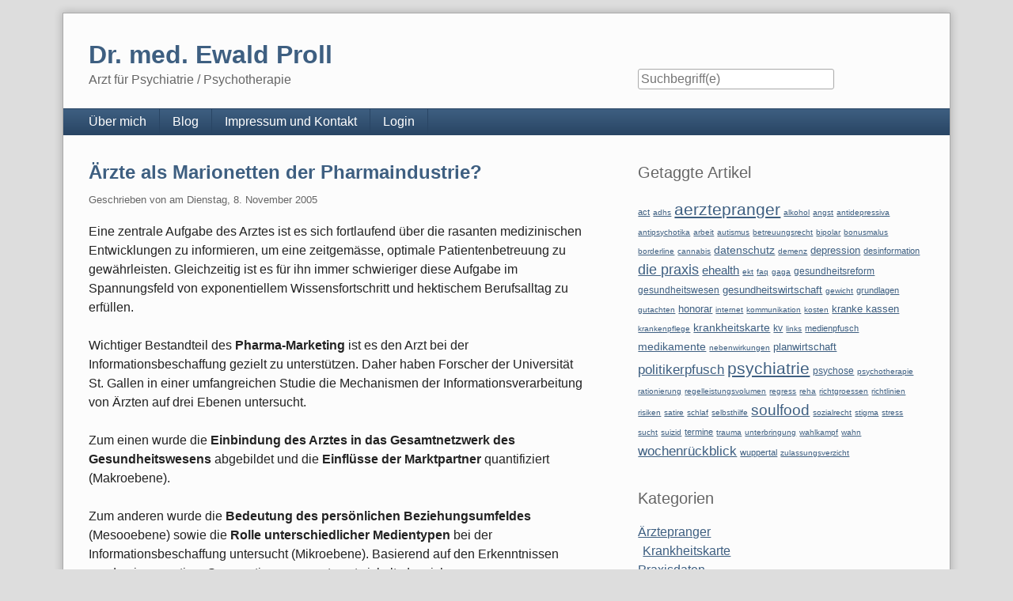

--- FILE ---
content_type: text/html; charset=UTF-8
request_url: https://drproll.de/index.php?url=archives/18-AErzte-als-Marionetten-der-Pharmaindustrie.html&serendipity%5Bcview%5D=linear
body_size: 10436
content:
<!doctype html>
<!--[if lt IE 7 ]> <html class="no-js lt-ie9 lt-ie8 lt-ie7" lang="de"> <![endif]-->
<!--[if IE 7 ]>    <html class="no-js lt-ie9 lt-ie8" lang="de"> <![endif]-->
<!--[if IE 8 ]>    <html class="no-js lt-ie9" lang="de"> <![endif]-->
<!--[if gt IE 8]><!--> <html class="no-js" lang="de"> <!--<![endif]-->
<head>
    <meta charset="UTF-8">
    <title>Ärzte als Marionetten der Pharmaindustrie? | Dr. med. Ewald Proll</title>
    <meta name="generator" content="Serendipity v.2.5.0">
    <meta name="viewport" content="width=device-width, initial-scale=1">
    <meta name="robots" content="index,follow">
    <link rel="canonical" href="https://www.drproll.de/index.php?/archives/18-AErzte-als-Marionetten-der-Pharmaindustrie.html">
    <link rel="stylesheet" href="https://www.drproll.de/index.php?/serendipity.css&amp;v=1760263480">
    <script src="/templates/2k11/js/modernizr-2.7.1.min.js"></script>
    <link rel="alternate" type="application/rss+xml" title="Dr. med. Ewald Proll RSS feed" href="https://www.drproll.de/index.php?/feeds/index.rss2">
    <link rel="alternate" type="application/x.atom+xml"  title="Dr. med. Ewald Proll Atom feed"  href="https://www.drproll.de/index.php?/feeds/atom.xml">
    <link rel="trackback" type="application/x-www-form-urlencoded" href="https://www.drproll.de/comment.php?type=trackback&amp;entry_id=18">
    <link rel="pingback" href="https://www.drproll.de/comment.php?type=pingback&amp;entry_id=18">
    <script src="/templates/jquery.js"></script>
    <script>jQuery.noConflict();</script>

    <script src="https://www.drproll.de/index.php?/serendipity.js&amp;v=1760263480"></script>
</head>
<body>
<a class="visuallyhidden" href="#content"><span lang="en">Skip to content</span></a>
<div id="page" class="clearfix">
    <header id="banner" class="clearfix col2r">
        <div id="identity">
            <a href="https://www.drproll.de/">
                <h1>Dr. med. Ewald Proll</h1>
                <p>Arzt für Psychiatrie / Psychotherapie</p>            </a>
        </div>

        <form id="searchform" action="/index.php" method="get">
        <div>
            <input type="hidden" name="serendipity[action]" value="search">
            <label for="serendipityQuickSearchTermField">Suche</label>
            <input id="serendipityQuickSearchTermField" name="serendipity[searchTerm]" type="search" placeholder="Suchbegriff(e)" value="">
            <input id="searchsend" name="serendipity[searchButton]" type="submit" value="Los!">
        </div>
        </form>
        
            </header>
        <nav id="primary-nav">
        <h2 class="visuallyhidden">Navigation</h2>

        <ul class="clearfix"><li><a href="/index.php?/pages/home.html">Über mich</a></li><li><a href="https://www.drproll.de/">Blog</a></li><li><a href="/index.php?/pages/impressum.html">Impressum und Kontakt</a></li><li><a href="/serendipity_admin.php">Login</a></li></ul>
    </nav>
        <div class="clearfix col2r">
        <main id="content"  class="plain-images">
        
            <article id="post_18" class="clearfix serendipity_entry">
        <header class="clearfix">
            <h2><a href="/index.php?/archives/18-AErzte-als-Marionetten-der-Pharmaindustrie.html">Ärzte als Marionetten der Pharmaindustrie?</a></h2>

            <span class="serendipity_byline block_level"><span class="single_user">Geschrieben von <a href="https://www.drproll.de/index.php?/authors/2-unknown"></a> am </span><time datetime="2005-11-08T22:45:00+01:00">Dienstag,  8. November 2005</time></span>
        </header>

        <div class="clearfix content serendipity_entry_body">
                <p>Eine zentrale Aufgabe des Arztes ist es sich fortlaufend &uuml;ber die rasanten medizinischen Entwicklungen zu informieren, um eine zeitgem&auml;sse, optimale Patientenbetreuung zu gew&auml;hrleisten. Gleichzeitig ist es f&uuml;r ihn immer schwieriger diese Aufgabe im Spannungsfeld von exponentiellem Wissensfortschritt und hektischem Berufsalltag zu erf&uuml;llen.<br />
<br />
Wichtiger Bestandteil des <strong>Pharma-Marketing</strong> ist es den Arzt bei der Informationsbeschaffung gezielt zu unterst&uuml;tzen. Daher haben Forscher der Universit&auml;t St. Gallen in einer umfangreichen Studie die Mechanismen der Informationsverarbeitung von &Auml;rzten auf drei Ebenen untersucht.<br />
<br />
Zum einen wurde die <strong>Einbindung des Arztes in das Gesamtnetzwerk des Gesundheitswesens</strong> abgebildet und die <strong>Einfl&uuml;sse der Marktpartner</strong> quantifiziert (Makroebene).<br />
<br />
Zum anderen wurde die <strong>Bedeutung des pers&ouml;nlichen Beziehungsumfeldes</strong> (Mesooebene) sowie die <strong>Rolle unterschiedlicher Medientypen </strong>bei der Informationsbeschaffung untersucht (Mikroebene). Basierend auf den Erkenntnissen wurde ein neuartiger Segmentierungsansatz entwickelt, der sich an verhaltensorientierten Segmentierungskriterien orientiert und mit der branchen&uuml;blichen ABC-Klassifizierung kompatibel ist.</p>
                </div>
                <div id="extended" class="clearfix content">
        <p>Beim Pharma-Marketing gewinnen <strong>indirekte, netzwerkorientierte Einfl&uuml;sse auf den Arzt</strong> st&auml;ndig an Bedeutung. Die bestehenden klassischen Marketing-Ans&auml;tze gen&uuml;gen oft nicht, um sich nachhaltig vom Wettbewerber zu differenzieren und einen bleibenden Eindruck beim Arzt zu hinterlassen. <br />
<br />
Um dies zu erreichen, ist die Beantwortung der folgenden Fragestellungen zentral:<br />
<br />
<li>Welchen tats&auml;chlichen <strong>Einfluss</strong> haben die verschiedenen Marktpartner des Arztes - beispielsweise Opinion Leader, Krankenkassen oder Patienten(organisationen) - <strong>auf den Verschreibungsentscheid</strong> des Arztes?</li>
<li>Welche <strong>Informationsmedien</strong> nutzt der Arzt tats&auml;chlich und wie beurteilt er deren Qualit&auml;t?</li>
<li>Wie sind die unternehmensinternen Marketingressourcen nach diesen Erkenntnissen optimal zu verteilen, um eine die <strong>Marketingeffizienz zu erh&ouml;hen</strong>? <br />
<br />
Das Institut f&uuml;r Marketing und Handel der Universit&auml;t St. Gallen setzt sich in seiner Intensivstudie mit &uuml;ber 600 Befragungsteilnehmern (Allgemeinpraktiker, Spezialisten und Krankenhaus&auml;rzte) intensiv mit diesen Themen auseinander. Die Erhebung erfasst die Mechanismen des Informationsbezugs bei &Auml;rzten und erforscht zuk&uuml;nftige Ver&auml;nderungen. <br />
<br />
So konnte die <strong>grosse Bedeutung pers&ouml;nlicher Beziehungsnetzwerke</strong>, also befreundete &Auml;rzte aus dem pers&ouml;nlichen Umfeld, f&uuml;r das &auml;rztliche Verschreibungsverhalten nachgewiesen werden. Diese tragen heute und in Zukunft zu circa 40% zur Entscheidungsfindung bei (vgl. Abbildung). Die Beziehungsnetze setzen sich aus 5-10 &Auml;rzten unterschiedlicher Qualifikation zusammen. Es konnten drei unterschiedliche Netzwerktypen nachgewiesen werden, die sich in der F&auml;higkeit neue Informationen &uuml;ber medizinische Fortschritte anzusammeln und zuzulassen unterscheiden. Diese, f&uuml;r eine optimale Patientenbehandlung, notwendige F&auml;higkeit ist lediglich bei etwa 20% aller &Auml;rzte vorhanden, was auf grosse Optimierungspotenziale - und damit Chancen f&uuml;r das Pharma-Marketing - hinweist.<br />
<br />
Von den weiteren erhobenen Informationsmedien gewinnen nach Sicht der &Auml;rzte vor allem die (heute noch unbedeutenden) <strong>Online-Medien auf Kosten der klassischen Print-Medien und personenbezogenen Medien</strong> (Kongresse, Aussendienst &hellip;) an Bedeutung. Diese drei Medien werden zuk&uuml;nftig ein gleichwertiges Trio mit je etwa 20% Anteil an der gezielten Informationsbeschaffung des Arztes bilden (vgl. Auswertungsbeispiele im downloadbaren pdf-Dokument). Dieses Medien-Trio wurde ausserdem im Detail bez&uuml;glich deren Nutzung und - als zus&auml;tzlich differenzierendes Merkmal - Qualit&auml;tseinsch&auml;tzung bei therapeutischen Problem- bzw. Normalf&auml;llen erfasst. Neue Medien werden hier aktuell noch wenig beansprucht, in ihrer Qualit&auml;t jedoch als &uuml;beraus positiv wahrgenommen. Dies heisst, dass die Vorbehalte der &Auml;rzteschaft gegen&uuml;ber den neuen Medien stark abgenommen haben und der (entscheidende) Wandel in den K&ouml;pfen f&uuml;r eine st&auml;rkere Nutzung der Medien stattgefunden hat. Dies deutet auf ein <strong>hohes Potenzial f&uuml;r das Pharma-Marketing</strong> oder unabh&auml;ngige Dienstleister hin. <br />
<br />
Diese vorgehend geschilderte <strong>bewusste Nutzung</strong> verschiedener Medien durch den Arzt stellt jedoch nur einen Teil des Einflusses dar, aufgrund dessen der Arzt sich f&uuml;r den einen oder den anderen Therapieansatz beim Patienten entscheidet, um den optimalen Behandlungserfolg sicherzustellen. <br />
<br />
Neben diesen gezielt beanspruchten Medien existieren aber auch zahlreiche <strong>oft unbewusst wahrgenommene Einflussfaktoren</strong>, die die t&auml;gliche Berufsaus&uuml;bung des Arztes bestimmen. Die starke Einbindung des Arztes in das Gesundheitswesen erzeugt einen hohen Vernetzungsgrad mit wechselseitigen Beziehungen und Einfl&uuml;ssen. Erstmals wurden daher im Rahmen der Studie die <strong>aus Perspektive des Arztes relevanten Marktpartner im Gesundheitsnetzwerk</strong> auf breiter Basis identifiziert, deren Bedeutung quantifiziert.<br />
<br />
Die Marktpartner wurden hierf&uuml;r f&uuml;nf relevanten Teilbereichen - &Auml;rzte, Pharma-Unternehmen, Medien und Institutionen, Handel sowie Patienen(organisationen) - zugeordnet und detailliert charakterisiert. Der Vergleich der &Auml;rztesicht mit der Unternehmenssicht, die im Rahmen einer Forschungskooperation mit drei internationalen Pharma-Unternehmen erarbeitet wurde, zeigt zahlreiche interessante und marktbearbeitungsrelevante Unterschiede. Beispielsweise ist die Bedeutung des Opinionleaders aus Sicht des Arztes wesentlich geringer als dies aufgrund der im Pharma-Marketing &uuml;blichen hohen Gewichtung zu erwarten gewesen w&auml;re. F&uuml;r Produkte in unterschiedlichen Phasen des Produktlebenszyklus k&ouml;nnen daraus unterschiedliche Schwerpunkte bei der Bearbeitung des Arztes und seines Beziehungsnetzwerkes abgeleitet werden und die Marketingressourcen danach ausgerichtet werden. <br />
<br />
Zus&auml;tzlich wurde in der Studie ein innovativer Segmentierungsansatz entwickelt. Hierf&uuml;r wurden die &Auml;rzte nach verschiedenen verhaltensorientierten Kriterien aus den Bereichen therapeutisches Verhalten, unternehmerisches Verhalten und Verordnungsverhalten charakterisiert. Es ergaben sich <strong>acht &Auml;rztetypologien</strong>, die sich hinsichtlich Ihrer Zusammensetzung, der Bedeutung f&uuml;r die Pharma sowie der Informationsmediennutzung und -bed&uuml;rfnisse deutlich unterscheiden. <br />
<br />
<strong>Zentrale Inhalte und Fakten zur Studie:</strong> <br />
<br />
Die umfangreiche Studie (ca. 150 Abb. auf &uuml;ber 200 S.) gibt - jeweils unterschieden nach Gesamtsicht und Subgruppenbetrachtung (z.B. nach Qualifikation, Alter, Praxisgr&ouml;sse, Berufserfahrung - vgl. &Uuml;bersicht in pdf-Dokument &hellip;) - Auskunft &uuml;ber &hellip;</li>
<li>&hellip; die &auml;rztliche Einstellung zur Patientenbehandlung, zum Umgang mit Pharma-Unternehmen, zur Praxisf&uuml;hrung und Berufserfahrung -&gt; Basis f&uuml;r eine neuartige Kundensegmentierung - erg&auml;nzend zur wenig vom Wettbewerber differenzierenden ABC-Segmentierung (vgl. Auswertungsbeispiel im downloadbaren pdf-Dokument)</li>
<li>&hellip; den Informationsbezug in unterschiedlichen Situationen, d.h. im therapeutischen &quot;Normal- bzw. Problemfall&quot; -&gt; Basis f&uuml;r indikationsspezifisches Marketing</li>
<li>&hellip; die Nutzung und Qualit&auml;tseinsch&auml;tzung der unterschiedlichen Informationsmedien durch &Auml;rzte (vgl. Auswertungsbeispiel im downloadbaren pdf-Dokument)</li>
<li>&hellip; die zuk&uuml;nftige Entwicklung und Gewichtsverschiebung der Mediennutzung</li>
<li>&hellip; die zentralen Arztpartner, die einen Einfluss auf den Verschreibungsentscheid aus&uuml;ben (Arztsicht vs. Unternehmenssicht)</li>
<li>&hellip; vorherrschende &Auml;rztetypen und deren charakteristisches Umfeld (Informationsbezug im unmittelbaren Umfeld/Beziehungsnetz) -&gt; m&ouml;gliche Ansatzpunkte f&uuml;r eine typologieorientierte Marktbearbeitung</li>
<li>&hellip; die aus Sicht des Arztes vorhandenen Potenziale zur Praxisoptimierung</li>
<li>&hellip; verschiedene Entwicklungstrends 2010 - Herausforderungen an die Aus&uuml;bung des Arztberufes und das Gesundheitswesen im Jahr 2010</li>
<li>viele weitere Zusatz- und Detailauswertungen <br />
<br />
Weiterf&uuml;hrende Informationen und Auswertugnsbeispiele k&ouml;nnen Sie dem pdf-Dokument entnehmen, bei pressetext.at f&uuml;r Sie zum <a target="_blank" href="http://img.pte.at/files/binary/1133.pdf">Download</a> bereit steht. <br />
<br />
<strong>Bei Fragen zur Studie oder um einen Kurzartikel zur Studie zu erhalten wenden Sie sich bitte an:</strong> <br />
<br />
Dipl. Biol. Marcel van Lier (Projektleiter Pharma-Marketing) <br />
Institut f&uuml;r Marketing und Handel an der Universit&auml;t St. Gallen (IMH-HSG) <br />
Dufourstr. 40a, CH-9000 St. Gallen, E-mail: <a href="mailto:Marcel.vanLier@unisg.ch">Marcel.vanLier@unisg.ch</a> <br />
<br />
URL.: <a target="_blank" href="http://www.imh.unisg.ch/">http://www.imh.unisg.ch</a>
<p>&nbsp;</p>
<p>&nbsp;</p>
<p>&nbsp;</p>
<p>&nbsp;</p>
<p>&nbsp;</p>
<p>&nbsp;</p>
<p>&nbsp;</p>
</li>
</p>
        </div>
                
        <footer class="clearfix">
                    <span class="visuallyhidden">Kategorien: </span><a href="https://www.drproll.de/index.php?/categories/5-AErztepranger">Ärztepranger</a>                                                                            <div class="serendipity_freeTag">Tags für diesen Artikel: <a href="https://www.drproll.de/index.php?/plugin/tag/medikamente" title="medikamente" rel="tag">medikamente</a></div><div class="serendipity_freeTag_related">Artikel mit ähnlichen Themen:<ul class="plainList"><li> <a href="https://www.drproll.de/index.php?/archives/1427-Update-20250921.html" title="Update 20250921">Update 20250921</a></li><li> <a href="https://www.drproll.de/index.php?/archives/1410-Wahnsinnswoche-202451.html" title="Wahnsinnswoche 2024:51">Wahnsinnswoche 2024:51</a></li><li> <a href="https://www.drproll.de/index.php?/archives/1407-Wahnsinnswoche-202448.html" title="Wahnsinnswoche 2024:48">Wahnsinnswoche 2024:48</a></li><li> <a href="https://www.drproll.de/index.php?/archives/1406-Wahnsinnswoche-202447.html" title="Wahnsinnswoche 2024:47">Wahnsinnswoche 2024:47</a></li><li> <a href="https://www.drproll.de/index.php?/archives/1405-Wahnsinnswoche-202446.html" title="Wahnsinnswoche 2024:46">Wahnsinnswoche 2024:46</a></li></ul></div>
                    </footer>

        <!--
        <rdf:RDF xmlns:rdf="http://www.w3.org/1999/02/22-rdf-syntax-ns#"
                 xmlns:trackback="http://madskills.com/public/xml/rss/module/trackback/"
                 xmlns:dc="http://purl.org/dc/elements/1.1/">
        <rdf:Description
                 rdf:about="https://www.drproll.de/index.php?/feeds/ei_18.rdf"
                 trackback:ping="https://www.drproll.de/comment.php?type=trackback&amp;entry_id=18"
                 dc:title="Ärzte als Marionetten der Pharmaindustrie?"
                 dc:identifier="https://www.drproll.de/index.php?/archives/18-AErzte-als-Marionetten-der-Pharmaindustrie.html" />
        </rdf:RDF>
        -->

                                            
        <section id="trackbacks" class="serendipity_comments serendipity_section_trackbacks">
            <h3>Trackbacks</h3>

            <div id="trackback_url" class="block_level"><a rel="nofollow" href="https://www.drproll.de/comment.php?type=trackback&amp;entry_id=18" title="Dieser Link ist nicht aktiv. Er enthält die Trackback-URI zu diesem Eintrag. Sie können diese URI benutzen, um Ping- und Trackbacks von Ihrem eigenen Blog zu diesem Eintrag zu schicken. Um den Link zu kopieren, klicken Sie ihn mit der rechten Maustaste an und wählen &quot;Verknüpfung kopieren&quot; im Internet Explorer oder &quot;Linkadresse kopieren&quot; in Mozilla/Firefox.">Trackback-URL für diesen Eintrag</a></div>

            <p class="nocomments">Keine Trackbacks</p>

        </section>

        <section id="comments" class="serendipity_comments serendipity_section_comments">
            <h3>Kommentare</h3>

            <p class="manage_comments">Ansicht der Kommentare: 
                           Linear | <a href="/index.php?url=archives/18-AErzte-als-Marionetten-der-Pharmaindustrie.html&amp;serendipity%5Bcview%5D=threaded#comments" rel="nofollow">Verschachtelt</a>
                        </p>

            <p class="nocomments">Noch keine Kommentare</p>

                </section>
            <a id="feedback"></a>
                            <p class="serendipity_msg_important">Die Kommentarfunktion wurde vom Besitzer dieses Blogs in diesem Eintrag deaktiviert. </p>
                <section id="respond" class="serendipity_section_commentform">
            <h3>Kommentar schreiben</h3>
            <div id="serendipityCommentFormC" class="serendipityCommentForm">
    <div id="serendipity_replyform_0"></div>
    <a id="serendipity_CommentForm"></a>
    <form id="serendipity_comment" action="https://www.drproll.de/index.php?/archives/18-AErzte-als-Marionetten-der-Pharmaindustrie.html#feedback" method="post">
    <div><input type="hidden" name="serendipity[entry_id]" value="18"></div>
    <div class="form_field">
        <label for="serendipity_commentform_name">Name</label>
        <input id="serendipity_commentform_name" name="serendipity[name]" type="text" value="" placeholder="z.B. John Doe">
    </div>
    <div class="form_field">
        <label for="serendipity_commentform_email">E-Mail</label>
        <input id="serendipity_commentform_email" name="serendipity[email]" type="email" value="" placeholder="z.B. mail@example.org">
    </div>
    <div class="form_field">
        <label for="serendipity_commentform_url">Homepage</label>
        <input id="serendipity_commentform_url" name="serendipity[url]" type="url" value="" placeholder="z.B. http://example.org">
    </div>
    <div class="form_tarea">
        <label for="serendipity_commentform_comment">Kommentar</label>
        <textarea id="serendipity_commentform_comment" name="serendipity[comment]" rows="10" placeholder="Was gibt es zu sagen?"></textarea>
    </div>
    <div class="form_field">
        <label id="reply-to-hint" for="serendipity_replyTo">Antwort zu</label>
        <select id="serendipity_replyTo" onchange="" name="serendipity[replyTo]"><option value="0">[ Ursprung ]</option></select>
    </div>
    <div class="serendipity_commentDirection serendipity_comment_emoticate">Standard-Text Smilies wie :-) und ;-) werden zu Bildern konvertiert.</div><div class="serendipity_commentDirection serendipity_comment_s9ymarkup">Umschließende Sterne heben ein Wort hervor (*wort*), per _wort_ kann ein Wort unterstrichen werden.</div><div class="serendipity_commentDirection serendipity_comment_spamblock">Die angegebene E-Mail-Adresse wird nicht dargestellt, sondern nur für eventuelle Benachrichtigungen verwendet.</div><input type="hidden" name="serendipity[token]" value="ace4bd650a8a3ef5fc37c83acc0d6fbd" />
<div class="serendipity_commentDirection serendipity_comment_captcha"><br />Um maschinelle und automatische Übertragung von Spamkommentaren zu verhindern, bitte die Zeichenfolge im dargestellten Bild in der Eingabemaske eintragen. Nur wenn die Zeichenfolge richtig eingegeben wurde, kann der Kommentar angenommen werden. Bitte beachten Sie, dass Ihr Browser Cookies unterstützen muss, um dieses Verfahren anzuwenden. <br /><img src="https://www.drproll.de/index.php?/plugin/captcha_e119bbc58f010c8b756f2d6d7a5c0054" onclick="this.src=this.src + '1'" title="Bitte die dargestellte Zeichenfolge in die Eingabemaske eintragen!" alt="CAPTCHA" class="captcha" /><br /><label for="captcha">Hier die Zeichenfolge der Spamschutz-Grafik eintragen: </label><br /><input class="input_textbox" type="text" size="5" name="serendipity[captcha]" value="" id="captcha" /></div>
    <fieldset class="form_toolbar">
        <legend class="visuallyhidden">Formular-Optionen</legend>
        <div class="form_box">
            <input id="checkbox_remember" name="serendipity[remember]" type="checkbox" ><label for="checkbox_remember">Daten merken? </label>
        </div>
          <div class="form_box">
            <input id="checkbox_subscribe" name="serendipity[subscribe]" type="checkbox"  ><label for="checkbox_subscribe">Bei Aktualisierung dieser Kommentare benachrichtigen</label>
        </div>
      </fieldset>
    <div class="form_button">
        <input id="serendipity_preview" name="serendipity[preview]" type="submit" value="Vorschau">
        <input id="serendipity_submit" name="serendipity[submit]" type="submit" value="Kommentar abschicken">
    </div>
</form>
</div>

        </section>

                
        </article>
        



        </main>
                <aside id="sidebar_right">
            <h2 class="visuallyhidden">Seitenleiste</h2>
                <section class="sidebar_plugin clearfix odd serendipity_plugin_freetag">
                <h3>Getaggte Artikel</h3>
                <div class="sidebar_content clearfix"><span class="tag_weight_70" style="font-size: 70%; white-space: normal;"><a rel="tag" href="https://www.drproll.de/index.php?/plugin/tag/act" title="act (86) ">act</a></span> <span class="tag_weight_64" style="font-size: 64%; white-space: normal;"><a rel="tag" href="https://www.drproll.de/index.php?/plugin/tag/adhs" title="adhs (34) ">adhs</a></span> <span class="tag_weight_130" style="font-size: 130%; white-space: normal;"><a rel="tag" href="https://www.drproll.de/index.php?/plugin/tag/aerztepranger" title="aerztepranger (566) ">aerztepranger</a></span> <span class="tag_weight_62" style="font-size: 62%; white-space: normal;"><a rel="tag" href="https://www.drproll.de/index.php?/plugin/tag/alkohol" title="alkohol (18) ">alkohol</a></span> <span class="tag_weight_62" style="font-size: 62%; white-space: normal;"><a rel="tag" href="https://www.drproll.de/index.php?/plugin/tag/angst" title="angst (21) ">angst</a></span> <span class="tag_weight_64" style="font-size: 64%; white-space: normal;"><a rel="tag" href="https://www.drproll.de/index.php?/plugin/tag/antidepressiva" title="antidepressiva (41) ">antidepressiva</a></span> <span class="tag_weight_62" style="font-size: 62%; white-space: normal;"><a rel="tag" href="https://www.drproll.de/index.php?/plugin/tag/antipsychotika" title="antipsychotika (20) ">antipsychotika</a></span> <span class="tag_weight_64" style="font-size: 64%; white-space: normal;"><a rel="tag" href="https://www.drproll.de/index.php?/plugin/tag/arbeit" title="arbeit (36) ">arbeit</a></span> <span class="tag_weight_61" style="font-size: 61%; white-space: normal;"><a rel="tag" href="https://www.drproll.de/index.php?/plugin/tag/autismus" title="autismus (14) ">autismus</a></span> <span class="tag_weight_60" style="font-size: 60%; white-space: normal;"><a rel="tag" href="https://www.drproll.de/index.php?/plugin/tag/betreuungsrecht" title="betreuungsrecht (7) ">betreuungsrecht</a></span> <span class="tag_weight_60" style="font-size: 60%; white-space: normal;"><a rel="tag" href="https://www.drproll.de/index.php?/plugin/tag/bipolar" title="bipolar (9) ">bipolar</a></span> <span class="tag_weight_60" style="font-size: 60%; white-space: normal;"><a rel="tag" href="https://www.drproll.de/index.php?/plugin/tag/bonusmalus" title="bonusmalus (5) ">bonusmalus</a></span> <span class="tag_weight_61" style="font-size: 61%; white-space: normal;"><a rel="tag" href="https://www.drproll.de/index.php?/plugin/tag/borderline" title="borderline (11) ">borderline</a></span> <span class="tag_weight_62" style="font-size: 62%; white-space: normal;"><a rel="tag" href="https://www.drproll.de/index.php?/plugin/tag/cannabis" title="cannabis (18) ">cannabis</a></span> <span class="tag_weight_87" style="font-size: 87%; white-space: normal;"><a rel="tag" href="https://www.drproll.de/index.php?/plugin/tag/datenschutz" title="datenschutz (220) ">datenschutz</a></span> <span class="tag_weight_63" style="font-size: 63%; white-space: normal;"><a rel="tag" href="https://www.drproll.de/index.php?/plugin/tag/demenz" title="demenz (26) ">demenz</a></span> <span class="tag_weight_81" style="font-size: 81%; white-space: normal;"><a rel="tag" href="https://www.drproll.de/index.php?/plugin/tag/depression" title="depression (175) ">depression</a></span> <span class="tag_weight_69" style="font-size: 69%; white-space: normal;"><a rel="tag" href="https://www.drproll.de/index.php?/plugin/tag/desinformation" title="desinformation (74) ">desinformation</a></span> <span class="tag_weight_110" style="font-size: 110%; white-space: normal;"><a rel="tag" href="https://www.drproll.de/index.php?/plugin/tag/die+praxis" title="die praxis (407) ">die praxis</a></span> <span class="tag_weight_91" style="font-size: 91%; white-space: normal;"><a rel="tag" href="https://www.drproll.de/index.php?/plugin/tag/ehealth" title="ehealth (251) ">ehealth</a></span> <span class="tag_weight_60" style="font-size: 60%; white-space: normal;"><a rel="tag" href="https://www.drproll.de/index.php?/plugin/tag/ekt" title="ekt (8) ">ekt</a></span> <span class="tag_weight_61" style="font-size: 61%; white-space: normal;"><a rel="tag" href="https://www.drproll.de/index.php?/plugin/tag/faq" title="faq (10) ">faq</a></span> <span class="tag_weight_61" style="font-size: 61%; white-space: normal;"><a rel="tag" href="https://www.drproll.de/index.php?/plugin/tag/gaga" title="gaga (12) ">gaga</a></span> <span class="tag_weight_74" style="font-size: 74%; white-space: normal;"><a rel="tag" href="https://www.drproll.de/index.php?/plugin/tag/gesundheitsreform" title="gesundheitsreform (116) ">gesundheitsreform</a></span> <span class="tag_weight_73" style="font-size: 73%; white-space: normal;"><a rel="tag" href="https://www.drproll.de/index.php?/plugin/tag/gesundheitswesen" title="gesundheitswesen (110) ">gesundheitswesen</a></span> <span class="tag_weight_79" style="font-size: 79%; white-space: normal;"><a rel="tag" href="https://www.drproll.de/index.php?/plugin/tag/gesundheitswirtschaft" title="gesundheitswirtschaft (158) ">gesundheitswirtschaft</a></span> <span class="tag_weight_60" style="font-size: 60%; white-space: normal;"><a rel="tag" href="https://www.drproll.de/index.php?/plugin/tag/gewicht" title="gewicht (6) ">gewicht</a></span> <span class="tag_weight_71" style="font-size: 71%; white-space: normal;"><a rel="tag" href="https://www.drproll.de/index.php?/plugin/tag/grundlagen" title="grundlagen (95) ">grundlagen</a></span> <span class="tag_weight_61" style="font-size: 61%; white-space: normal;"><a rel="tag" href="https://www.drproll.de/index.php?/plugin/tag/gutachten" title="gutachten (14) ">gutachten</a></span> <span class="tag_weight_80" style="font-size: 80%; white-space: normal;"><a rel="tag" href="https://www.drproll.de/index.php?/plugin/tag/honorar" title="honorar (165) ">honorar</a></span> <span class="tag_weight_60" style="font-size: 60%; white-space: normal;"><a rel="tag" href="https://www.drproll.de/index.php?/plugin/tag/internet" title="internet (6) ">internet</a></span> <span class="tag_weight_60" style="font-size: 60%; white-space: normal;"><a rel="tag" href="https://www.drproll.de/index.php?/plugin/tag/kommunikation" title="kommunikation (7) ">kommunikation</a></span> <span class="tag_weight_63" style="font-size: 63%; white-space: normal;"><a rel="tag" href="https://www.drproll.de/index.php?/plugin/tag/kosten" title="kosten (31) ">kosten</a></span> <span class="tag_weight_82" style="font-size: 82%; white-space: normal;"><a rel="tag" href="https://www.drproll.de/index.php?/plugin/tag/kranke+kassen" title="kranke kassen (180) ">kranke kassen</a></span> <span class="tag_weight_60" style="font-size: 60%; white-space: normal;"><a rel="tag" href="https://www.drproll.de/index.php?/plugin/tag/krankenpflege" title="krankenpflege (6) ">krankenpflege</a></span> <span class="tag_weight_85" style="font-size: 85%; white-space: normal;"><a rel="tag" href="https://www.drproll.de/index.php?/plugin/tag/krankheitskarte" title="krankheitskarte (202) ">krankheitskarte</a></span> <span class="tag_weight_74" style="font-size: 74%; white-space: normal;"><a rel="tag" href="https://www.drproll.de/index.php?/plugin/tag/kv" title="kv (120) ">kv</a></span> <span class="tag_weight_60" style="font-size: 60%; white-space: normal;"><a rel="tag" href="https://www.drproll.de/index.php?/plugin/tag/links" title="links (9) ">links</a></span> <span class="tag_weight_68" style="font-size: 68%; white-space: normal;"><a rel="tag" href="https://www.drproll.de/index.php?/plugin/tag/medienpfusch" title="medienpfusch (72) ">medienpfusch</a></span> <span class="tag_weight_87" style="font-size: 87%; white-space: normal;"><a rel="tag" href="https://www.drproll.de/index.php?/plugin/tag/medikamente" title="medikamente (219) ">medikamente</a></span> <span class="tag_weight_65" style="font-size: 65%; white-space: normal;"><a rel="tag" href="https://www.drproll.de/index.php?/plugin/tag/nebenwirkungen" title="nebenwirkungen (45) ">nebenwirkungen</a></span> <span class="tag_weight_81" style="font-size: 81%; white-space: normal;"><a rel="tag" href="https://www.drproll.de/index.php?/plugin/tag/planwirtschaft" title="planwirtschaft (171) ">planwirtschaft</a></span> <span class="tag_weight_109" style="font-size: 109%; white-space: normal;"><a rel="tag" href="https://www.drproll.de/index.php?/plugin/tag/politikerpfusch" title="politikerpfusch (398) ">politikerpfusch</a></span> <span class="tag_weight_130" style="font-size: 130%; white-space: normal;"><a rel="tag" href="https://www.drproll.de/index.php?/plugin/tag/psychiatrie" title="psychiatrie (563) ">psychiatrie</a></span> <span class="tag_weight_72" style="font-size: 72%; white-space: normal;"><a rel="tag" href="https://www.drproll.de/index.php?/plugin/tag/psychose" title="psychose (102) ">psychose</a></span> <span class="tag_weight_64" style="font-size: 64%; white-space: normal;"><a rel="tag" href="https://www.drproll.de/index.php?/plugin/tag/psychotherapie" title="psychotherapie (37) ">psychotherapie</a></span> <span class="tag_weight_63" style="font-size: 63%; white-space: normal;"><a rel="tag" href="https://www.drproll.de/index.php?/plugin/tag/rationierung" title="rationierung (29) ">rationierung</a></span> <span class="tag_weight_62" style="font-size: 62%; white-space: normal;"><a rel="tag" href="https://www.drproll.de/index.php?/plugin/tag/regelleistungsvolumen" title="regelleistungsvolumen (22) ">regelleistungsvolumen</a></span> <span class="tag_weight_60" style="font-size: 60%; white-space: normal;"><a rel="tag" href="https://www.drproll.de/index.php?/plugin/tag/regress" title="regress (9) ">regress</a></span> <span class="tag_weight_60" style="font-size: 60%; white-space: normal;"><a rel="tag" href="https://www.drproll.de/index.php?/plugin/tag/reha" title="reha (6) ">reha</a></span> <span class="tag_weight_61" style="font-size: 61%; white-space: normal;"><a rel="tag" href="https://www.drproll.de/index.php?/plugin/tag/+richtgroessen" title=" richtgroessen (12) "> richtgroessen</a></span> <span class="tag_weight_60" style="font-size: 60%; white-space: normal;"><a rel="tag" href="https://www.drproll.de/index.php?/plugin/tag/richtlinien" title="richtlinien (5) ">richtlinien</a></span> <span class="tag_weight_60" style="font-size: 60%; white-space: normal;"><a rel="tag" href="https://www.drproll.de/index.php?/plugin/tag/risiken" title="risiken (9) ">risiken</a></span> <span class="tag_weight_64" style="font-size: 64%; white-space: normal;"><a rel="tag" href="https://www.drproll.de/index.php?/plugin/tag/satire" title="satire (35) ">satire</a></span> <span class="tag_weight_61" style="font-size: 61%; white-space: normal;"><a rel="tag" href="https://www.drproll.de/index.php?/plugin/tag/schlaf" title="schlaf (12) ">schlaf</a></span> <span class="tag_weight_63" style="font-size: 63%; white-space: normal;"><a rel="tag" href="https://www.drproll.de/index.php?/plugin/tag/selbsthilfe" title="selbsthilfe (33) ">selbsthilfe</a></span> <span class="tag_weight_117" style="font-size: 117%; white-space: normal;"><a rel="tag" href="https://www.drproll.de/index.php?/plugin/tag/soulfood" title="soulfood (458) ">soulfood</a></span> <span class="tag_weight_60" style="font-size: 60%; white-space: normal;"><a rel="tag" href="https://www.drproll.de/index.php?/plugin/tag/sozialrecht" title="sozialrecht (8) ">sozialrecht</a></span> <span class="tag_weight_61" style="font-size: 61%; white-space: normal;"><a rel="tag" href="https://www.drproll.de/index.php?/plugin/tag/stigma" title="stigma (11) ">stigma</a></span> <span class="tag_weight_60" style="font-size: 60%; white-space: normal;"><a rel="tag" href="https://www.drproll.de/index.php?/plugin/tag/stress" title="stress (7) ">stress</a></span> <span class="tag_weight_62" style="font-size: 62%; white-space: normal;"><a rel="tag" href="https://www.drproll.de/index.php?/plugin/tag/sucht" title="sucht (20) ">sucht</a></span> <span class="tag_weight_64" style="font-size: 64%; white-space: normal;"><a rel="tag" href="https://www.drproll.de/index.php?/plugin/tag/suizid" title="suizid (36) ">suizid</a></span> <span class="tag_weight_68" style="font-size: 68%; white-space: normal;"><a rel="tag" href="https://www.drproll.de/index.php?/plugin/tag/termine" title="termine (68) ">termine</a></span> <span class="tag_weight_60" style="font-size: 60%; white-space: normal;"><a rel="tag" href="https://www.drproll.de/index.php?/plugin/tag/trauma" title="trauma (7) ">trauma</a></span> <span class="tag_weight_61" style="font-size: 61%; white-space: normal;"><a rel="tag" href="https://www.drproll.de/index.php?/plugin/tag/unterbringung" title="unterbringung (14) ">unterbringung</a></span> <span class="tag_weight_63" style="font-size: 63%; white-space: normal;"><a rel="tag" href="https://www.drproll.de/index.php?/plugin/tag/wahlkampf" title="wahlkampf (28) ">wahlkampf</a></span> <span class="tag_weight_61" style="font-size: 61%; white-space: normal;"><a rel="tag" href="https://www.drproll.de/index.php?/plugin/tag/wahn" title="wahn (10) ">wahn</a></span> <span class="tag_weight_109" style="font-size: 109%; white-space: normal;"><a rel="tag" href="https://www.drproll.de/index.php?/plugin/tag/wochenr%C3%BCckblick" title="wochenrückblick (394) ">wochenrückblick</a></span> <span class="tag_weight_67" style="font-size: 67%; white-space: normal;"><a rel="tag" href="https://www.drproll.de/index.php?/plugin/tag/wuppertal" title="wuppertal (65) ">wuppertal</a></span> <span class="tag_weight_60" style="font-size: 60%; white-space: normal;"><a rel="tag" href="https://www.drproll.de/index.php?/plugin/tag/zulassungsverzicht" title="zulassungsverzicht (8) ">zulassungsverzicht</a></span></div>
    </section>
    <section class="sidebar_plugin clearfix even serendipity_plugin_categories">
                <h3>Kategorien</h3>
                <div class="sidebar_content clearfix"><ul id="serendipity_categories_list" style="list-style: none; margin: 0px; padding: 0px">
<li class="category_depth0 category_5" style="display: block;"><a href="/index.php?/categories/5-AErztepranger" title="" style="padding-left: 0px">Ärztepranger</a></li>
<li class="category_depth1 category_16" style="display: block;"><a href="/index.php?/categories/16-Krankheitskarte" title="Die Krankheitskarte" style="padding-left: 6px">Krankheitskarte</a></li>
<li class="category_depth0 category_1" style="display: block;"><a href="/index.php?/categories/1-Praxisdaten" title="Zahlen Daten Fakten" style="padding-left: 0px">Praxisdaten</a></li>
<li class="category_depth1 category_14" style="display: block;"><a href="/index.php?/categories/14-Honorar" title="Honorar" style="padding-left: 6px">Honorar</a></li>
<li class="category_depth1 category_2" style="display: block;"><a href="/index.php?/categories/2-Medikamente" title="" style="padding-left: 6px">Medikamente</a></li>
<li class="category_depth0 category_11" style="display: block;"><a href="/index.php?/categories/11-Psychiatrie" title="" style="padding-left: 0px">Psychiatrie</a></li>
<li class="category_depth0 category_13" style="display: block;"><a href="/index.php?/categories/13-time-off" title="" style="padding-left: 0px">time off</a></li>
</ul>
</div>
    </section>
    <section class="sidebar_plugin clearfix odd serendipity_plugin_archives">
                <h3>Archiv</h3>
                <div class="sidebar_content clearfix"><ul class="plainList">
    <li><a href="/index.php?/archives/2026/01.html" title="Januar 2026">Januar 2026</a></li>
    <li><a href="/index.php?/archives/2025/12.html" title="Dezember 2025">Dezember 2025</a></li>
    <li><a href="/index.php?/archives/2025/11.html" title="November 2025">November 2025</a></li>
    <li><a href="/index.php?frontpage">Das Neueste ...</a></li>
    <li><a href="https://www.drproll.de/index.php?/archive">Älteres ...</a></li>
</ul>
</div>
    </section>
    <section class="sidebar_plugin clearfix even serendipity_plugin_superuser">
                <h3>Verwaltung des Blogs</h3>
                <div class="sidebar_content clearfix"><a href="/serendipity_admin.php" rel="nofollow" title="Login">Login</a></div>
    </section>

        </aside>
        </div>

    <footer id="colophon">
        <p><span lang="en">Powered by <a href="http://s9y.org">Serendipity</a> &amp; the <i>2k11</i> theme.</span></p>
    </footer>
</div>

<script src="/templates/2k11/js/2k11.min.js"></script>

</body>
</html>
